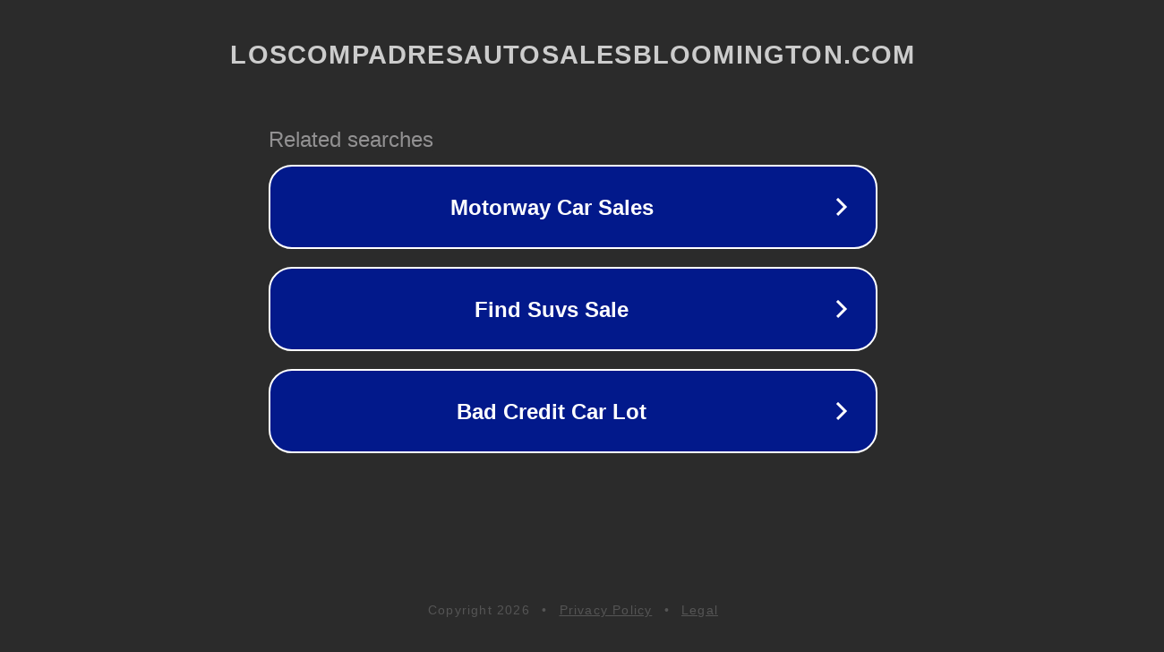

--- FILE ---
content_type: text/html; charset=utf-8
request_url: https://loscompadresautosalesbloomington.com/inventory/?&make=Dodge
body_size: 1158
content:
<!doctype html>
<html data-adblockkey="MFwwDQYJKoZIhvcNAQEBBQADSwAwSAJBANDrp2lz7AOmADaN8tA50LsWcjLFyQFcb/P2Txc58oYOeILb3vBw7J6f4pamkAQVSQuqYsKx3YzdUHCvbVZvFUsCAwEAAQ==_IbqbxFQLF7FbfrlHxwDOfOZJjswCiYzKxU2C1PaRehhaGn6pLZbNDNSHDsRUVOKUHpASQtJwM4v/W1hxICmMTg==" lang="en" style="background: #2B2B2B;">
<head>
    <meta charset="utf-8">
    <meta name="viewport" content="width=device-width, initial-scale=1">
    <link rel="icon" href="[data-uri]">
    <link rel="preconnect" href="https://www.google.com" crossorigin>
</head>
<body>
<div id="target" style="opacity: 0"></div>
<script>window.park = "eyJ1dWlkIjoiZGVhN2M5ODgtYWZiNS00ZjRhLTg2ZWMtNDQ4NmFkYjlmMWM2IiwicGFnZV90aW1lIjoxNzY4OTcwMTA2LCJwYWdlX3VybCI6Imh0dHBzOi8vbG9zY29tcGFkcmVzYXV0b3NhbGVzYmxvb21pbmd0b24uY29tL2ludmVudG9yeS8/[base64]";</script>
<script src="/bzaYiFzMa.js"></script>
</body>
</html>
